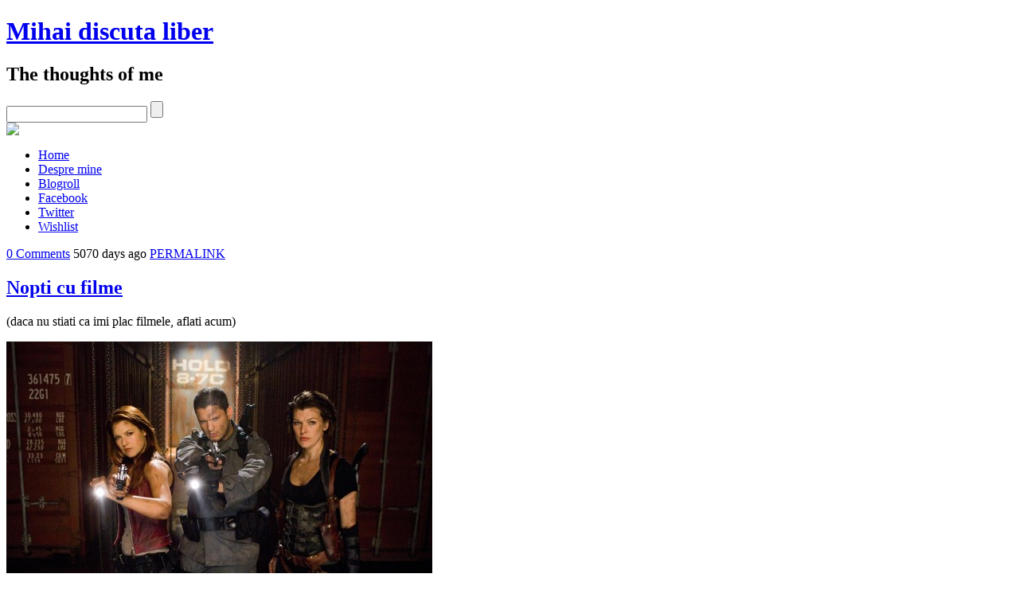

--- FILE ---
content_type: text/html; charset=UTF-8
request_url: https://mihai.discuta-liber.com/tag/afterlife/
body_size: 19697
content:
<!DOCTYPE html PUBLIC "-//W3C//DTD XHTML 1.0 Transitional//EN" "http://www.w3.org/TR/xhtml1/DTD/xhtml1-transitional.dtd">
<html xmlns="http://www.w3.org/1999/xhtml" dir="ltr" lang="en-US" prefix="og: https://ogp.me/ns#">
<head profile="http://gmpg.org/xfn/11">
<meta http-equiv="Content-Type" content="text/html; charset=UTF-8" />
<title>afterlife - Mihai discuta liber : Mihai discuta liber</title>
<meta property="fb:admins" content="{100001246227296}"/>
<meta property="fb:app_id"       content="1472805756278214" />

<link rel="stylesheet" href="https://mihai.discuta-liber.com/wp-content/themes/Ubert/style.css" type="text/css" media="screen" />
<link rel="stylesheet" type="text/css" href="https://mihai.discuta-liber.com/wp-content/themes/Ubert/formats.css" media="screen" />	
<link rel="stylesheet" type="text/css" href="https://mihai.discuta-liber.com/wp-content/themes/Ubert/css/prettyphoto.css" media="screen" />	

<link rel="alternate" type="application/rss+xml" title="Mihai discuta liber RSS Feed" href="https://mihai.discuta-liber.com/feed/" />
<link rel="alternate" type="application/atom+xml" title="Mihai discuta liber Atom Feed" href="https://mihai.discuta-liber.com/feed/atom/" />
<link rel="pingback" href="https://mihai.discuta-liber.com/xmlrpc.php" />

<!-- Global site tag (gtag.js) - Google Analytics -->
<script async src="https://www.googletagmanager.com/gtag/js?id=UA-45289673-1"></script>
<script>
  window.dataLayer = window.dataLayer || [];
  function gtag(){dataLayer.push(arguments);}
  gtag('js', new Date());

  gtag('config', 'UA-45289673-1');
</script>


	<link rel='archives' title='August 2025' href='https://mihai.discuta-liber.com/2025/08/' />
	<link rel='archives' title='April 2025' href='https://mihai.discuta-liber.com/2025/04/' />
	<link rel='archives' title='March 2025' href='https://mihai.discuta-liber.com/2025/03/' />
	<link rel='archives' title='December 2024' href='https://mihai.discuta-liber.com/2024/12/' />
	<link rel='archives' title='March 2023' href='https://mihai.discuta-liber.com/2023/03/' />
	<link rel='archives' title='January 2022' href='https://mihai.discuta-liber.com/2022/01/' />
	<link rel='archives' title='February 2021' href='https://mihai.discuta-liber.com/2021/02/' />
	<link rel='archives' title='December 2020' href='https://mihai.discuta-liber.com/2020/12/' />
	<link rel='archives' title='November 2018' href='https://mihai.discuta-liber.com/2018/11/' />
	<link rel='archives' title='August 2017' href='https://mihai.discuta-liber.com/2017/08/' />
	<link rel='archives' title='June 2017' href='https://mihai.discuta-liber.com/2017/06/' />
	<link rel='archives' title='May 2017' href='https://mihai.discuta-liber.com/2017/05/' />
	<link rel='archives' title='April 2017' href='https://mihai.discuta-liber.com/2017/04/' />
	<link rel='archives' title='January 2017' href='https://mihai.discuta-liber.com/2017/01/' />
	<link rel='archives' title='December 2016' href='https://mihai.discuta-liber.com/2016/12/' />
	<link rel='archives' title='November 2016' href='https://mihai.discuta-liber.com/2016/11/' />
	<link rel='archives' title='June 2016' href='https://mihai.discuta-liber.com/2016/06/' />
	<link rel='archives' title='April 2016' href='https://mihai.discuta-liber.com/2016/04/' />
	<link rel='archives' title='December 2015' href='https://mihai.discuta-liber.com/2015/12/' />
	<link rel='archives' title='November 2015' href='https://mihai.discuta-liber.com/2015/11/' />
	<link rel='archives' title='August 2015' href='https://mihai.discuta-liber.com/2015/08/' />
	<link rel='archives' title='July 2015' href='https://mihai.discuta-liber.com/2015/07/' />
	<link rel='archives' title='May 2015' href='https://mihai.discuta-liber.com/2015/05/' />
	<link rel='archives' title='February 2015' href='https://mihai.discuta-liber.com/2015/02/' />
	<link rel='archives' title='January 2015' href='https://mihai.discuta-liber.com/2015/01/' />
	<link rel='archives' title='November 2014' href='https://mihai.discuta-liber.com/2014/11/' />
	<link rel='archives' title='October 2014' href='https://mihai.discuta-liber.com/2014/10/' />
	<link rel='archives' title='August 2014' href='https://mihai.discuta-liber.com/2014/08/' />
	<link rel='archives' title='July 2014' href='https://mihai.discuta-liber.com/2014/07/' />
	<link rel='archives' title='May 2014' href='https://mihai.discuta-liber.com/2014/05/' />
	<link rel='archives' title='March 2014' href='https://mihai.discuta-liber.com/2014/03/' />
	<link rel='archives' title='February 2014' href='https://mihai.discuta-liber.com/2014/02/' />
	<link rel='archives' title='January 2014' href='https://mihai.discuta-liber.com/2014/01/' />
	<link rel='archives' title='November 2013' href='https://mihai.discuta-liber.com/2013/11/' />
	<link rel='archives' title='October 2013' href='https://mihai.discuta-liber.com/2013/10/' />
	<link rel='archives' title='September 2013' href='https://mihai.discuta-liber.com/2013/09/' />
	<link rel='archives' title='August 2013' href='https://mihai.discuta-liber.com/2013/08/' />
	<link rel='archives' title='July 2013' href='https://mihai.discuta-liber.com/2013/07/' />
	<link rel='archives' title='June 2013' href='https://mihai.discuta-liber.com/2013/06/' />
	<link rel='archives' title='May 2013' href='https://mihai.discuta-liber.com/2013/05/' />
	<link rel='archives' title='April 2013' href='https://mihai.discuta-liber.com/2013/04/' />
	<link rel='archives' title='March 2013' href='https://mihai.discuta-liber.com/2013/03/' />
	<link rel='archives' title='February 2013' href='https://mihai.discuta-liber.com/2013/02/' />
	<link rel='archives' title='January 2013' href='https://mihai.discuta-liber.com/2013/01/' />
	<link rel='archives' title='November 2012' href='https://mihai.discuta-liber.com/2012/11/' />
	<link rel='archives' title='September 2012' href='https://mihai.discuta-liber.com/2012/09/' />
	<link rel='archives' title='August 2012' href='https://mihai.discuta-liber.com/2012/08/' />
	<link rel='archives' title='July 2012' href='https://mihai.discuta-liber.com/2012/07/' />
	<link rel='archives' title='June 2012' href='https://mihai.discuta-liber.com/2012/06/' />
	<link rel='archives' title='May 2012' href='https://mihai.discuta-liber.com/2012/05/' />
	<link rel='archives' title='April 2012' href='https://mihai.discuta-liber.com/2012/04/' />
	<link rel='archives' title='March 2012' href='https://mihai.discuta-liber.com/2012/03/' />
	<link rel='archives' title='January 2012' href='https://mihai.discuta-liber.com/2012/01/' />
	<link rel='archives' title='December 2011' href='https://mihai.discuta-liber.com/2011/12/' />
	<link rel='archives' title='November 2011' href='https://mihai.discuta-liber.com/2011/11/' />
	<link rel='archives' title='September 2011' href='https://mihai.discuta-liber.com/2011/09/' />
	<link rel='archives' title='August 2011' href='https://mihai.discuta-liber.com/2011/08/' />
	<link rel='archives' title='July 2011' href='https://mihai.discuta-liber.com/2011/07/' />
	<link rel='archives' title='March 2011' href='https://mihai.discuta-liber.com/2011/03/' />
	<link rel='archives' title='October 2010' href='https://mihai.discuta-liber.com/2010/10/' />
	<link rel='archives' title='September 2010' href='https://mihai.discuta-liber.com/2010/09/' />
	<link rel='archives' title='August 2010' href='https://mihai.discuta-liber.com/2010/08/' />
	<link rel='archives' title='June 2010' href='https://mihai.discuta-liber.com/2010/06/' />
	<link rel='archives' title='March 2010' href='https://mihai.discuta-liber.com/2010/03/' />
	<link rel='archives' title='February 2010' href='https://mihai.discuta-liber.com/2010/02/' />
	<link rel='archives' title='January 2010' href='https://mihai.discuta-liber.com/2010/01/' />
	<link rel='archives' title='December 2009' href='https://mihai.discuta-liber.com/2009/12/' />
	<link rel='archives' title='November 2009' href='https://mihai.discuta-liber.com/2009/11/' />
	<link rel='archives' title='October 2009' href='https://mihai.discuta-liber.com/2009/10/' />
	<link rel='archives' title='September 2009' href='https://mihai.discuta-liber.com/2009/09/' />
	<link rel='archives' title='August 2009' href='https://mihai.discuta-liber.com/2009/08/' />
	<link rel='archives' title='July 2009' href='https://mihai.discuta-liber.com/2009/07/' />
	<link rel='archives' title='June 2009' href='https://mihai.discuta-liber.com/2009/06/' />
	<link rel='archives' title='May 2009' href='https://mihai.discuta-liber.com/2009/05/' />
	<link rel='archives' title='April 2009' href='https://mihai.discuta-liber.com/2009/04/' />
	<link rel='archives' title='March 2009' href='https://mihai.discuta-liber.com/2009/03/' />
	<link rel='archives' title='February 2009' href='https://mihai.discuta-liber.com/2009/02/' />
	<link rel='archives' title='January 2009' href='https://mihai.discuta-liber.com/2009/01/' />
	<link rel='archives' title='December 2008' href='https://mihai.discuta-liber.com/2008/12/' />
	<link rel='archives' title='November 2008' href='https://mihai.discuta-liber.com/2008/11/' />
	<link rel='archives' title='October 2008' href='https://mihai.discuta-liber.com/2008/10/' />
	<link rel='archives' title='September 2008' href='https://mihai.discuta-liber.com/2008/09/' />
	<link rel='archives' title='August 2008' href='https://mihai.discuta-liber.com/2008/08/' />
	<link rel='archives' title='July 2008' href='https://mihai.discuta-liber.com/2008/07/' />
	<link rel='archives' title='June 2008' href='https://mihai.discuta-liber.com/2008/06/' />
	<link rel='archives' title='May 2008' href='https://mihai.discuta-liber.com/2008/05/' />
	<link rel='archives' title='April 2008' href='https://mihai.discuta-liber.com/2008/04/' />
	<link rel='archives' title='March 2008' href='https://mihai.discuta-liber.com/2008/03/' />
	<link rel='archives' title='February 2008' href='https://mihai.discuta-liber.com/2008/02/' />
	<link rel='archives' title='January 2008' href='https://mihai.discuta-liber.com/2008/01/' />
	<link rel='archives' title='December 2007' href='https://mihai.discuta-liber.com/2007/12/' />


		<!-- All in One SEO 4.9.3 - aioseo.com -->
	<meta name="robots" content="max-image-preview:large" />
	<meta name="google-site-verification" content="Cq1bLd_bkNi4MYqcONIAZQsgm1jTmfQnCgJgHKrtMhM" />
	<link rel="canonical" href="https://mihai.discuta-liber.com/tag/afterlife/" />
	<meta name="generator" content="All in One SEO (AIOSEO) 4.9.3" />
		<script type="application/ld+json" class="aioseo-schema">
			{"@context":"https:\/\/schema.org","@graph":[{"@type":"BreadcrumbList","@id":"https:\/\/mihai.discuta-liber.com\/tag\/afterlife\/#breadcrumblist","itemListElement":[{"@type":"ListItem","@id":"https:\/\/mihai.discuta-liber.com#listItem","position":1,"name":"Home","item":"https:\/\/mihai.discuta-liber.com","nextItem":{"@type":"ListItem","@id":"https:\/\/mihai.discuta-liber.com\/tag\/afterlife\/#listItem","name":"afterlife"}},{"@type":"ListItem","@id":"https:\/\/mihai.discuta-liber.com\/tag\/afterlife\/#listItem","position":2,"name":"afterlife","previousItem":{"@type":"ListItem","@id":"https:\/\/mihai.discuta-liber.com#listItem","name":"Home"}}]},{"@type":"CollectionPage","@id":"https:\/\/mihai.discuta-liber.com\/tag\/afterlife\/#collectionpage","url":"https:\/\/mihai.discuta-liber.com\/tag\/afterlife\/","name":"afterlife - Mihai discuta liber","inLanguage":"en-US","isPartOf":{"@id":"https:\/\/mihai.discuta-liber.com\/#website"},"breadcrumb":{"@id":"https:\/\/mihai.discuta-liber.com\/tag\/afterlife\/#breadcrumblist"}},{"@type":"Organization","@id":"https:\/\/mihai.discuta-liber.com\/#organization","name":"Mihai discuta liber Mihai discuta liber","description":"The thoughts of me Mihai discuta liber","url":"https:\/\/mihai.discuta-liber.com\/"},{"@type":"WebSite","@id":"https:\/\/mihai.discuta-liber.com\/#website","url":"https:\/\/mihai.discuta-liber.com\/","name":"Mihai discuta liber","description":"The thoughts of me","inLanguage":"en-US","publisher":{"@id":"https:\/\/mihai.discuta-liber.com\/#organization"}}]}
		</script>
		<!-- All in One SEO -->

<!-- Google tag (gtag.js) consent mode dataLayer added by Site Kit -->
<script type="text/javascript" id="google_gtagjs-js-consent-mode-data-layer">
/* <![CDATA[ */
window.dataLayer = window.dataLayer || [];function gtag(){dataLayer.push(arguments);}
gtag('consent', 'default', {"ad_personalization":"denied","ad_storage":"denied","ad_user_data":"denied","analytics_storage":"denied","functionality_storage":"denied","security_storage":"denied","personalization_storage":"denied","region":["AT","BE","BG","CH","CY","CZ","DE","DK","EE","ES","FI","FR","GB","GR","HR","HU","IE","IS","IT","LI","LT","LU","LV","MT","NL","NO","PL","PT","RO","SE","SI","SK"],"wait_for_update":500});
window._googlesitekitConsentCategoryMap = {"statistics":["analytics_storage"],"marketing":["ad_storage","ad_user_data","ad_personalization"],"functional":["functionality_storage","security_storage"],"preferences":["personalization_storage"]};
window._googlesitekitConsents = {"ad_personalization":"denied","ad_storage":"denied","ad_user_data":"denied","analytics_storage":"denied","functionality_storage":"denied","security_storage":"denied","personalization_storage":"denied","region":["AT","BE","BG","CH","CY","CZ","DE","DK","EE","ES","FI","FR","GB","GR","HR","HU","IE","IS","IT","LI","LT","LU","LV","MT","NL","NO","PL","PT","RO","SE","SI","SK"],"wait_for_update":500};
/* ]]> */
</script>
<!-- End Google tag (gtag.js) consent mode dataLayer added by Site Kit -->
<link rel='dns-prefetch' href='//cdn.canvasjs.com' />
<link rel='dns-prefetch' href='//www.googletagmanager.com' />
<link rel="alternate" type="application/rss+xml" title="Mihai discuta liber &raquo; afterlife Tag Feed" href="https://mihai.discuta-liber.com/tag/afterlife/feed/" />
<style id='wp-img-auto-sizes-contain-inline-css' type='text/css'>
img:is([sizes=auto i],[sizes^="auto," i]){contain-intrinsic-size:3000px 1500px}
/*# sourceURL=wp-img-auto-sizes-contain-inline-css */
</style>

<style id='wp-emoji-styles-inline-css' type='text/css'>

	img.wp-smiley, img.emoji {
		display: inline !important;
		border: none !important;
		box-shadow: none !important;
		height: 1em !important;
		width: 1em !important;
		margin: 0 0.07em !important;
		vertical-align: -0.1em !important;
		background: none !important;
		padding: 0 !important;
	}
/*# sourceURL=wp-emoji-styles-inline-css */
</style>
<link rel='stylesheet' id='wp-block-library-css' href='https://mihai.discuta-liber.com/wp-includes/css/dist/block-library/style.min.css?ver=6.9' type='text/css' media='all' />
<style id='wp-block-button-inline-css' type='text/css'>
.wp-block-button__link{align-content:center;box-sizing:border-box;cursor:pointer;display:inline-block;height:100%;text-align:center;word-break:break-word}.wp-block-button__link.aligncenter{text-align:center}.wp-block-button__link.alignright{text-align:right}:where(.wp-block-button__link){border-radius:9999px;box-shadow:none;padding:calc(.667em + 2px) calc(1.333em + 2px);text-decoration:none}.wp-block-button[style*=text-decoration] .wp-block-button__link{text-decoration:inherit}.wp-block-buttons>.wp-block-button.has-custom-width{max-width:none}.wp-block-buttons>.wp-block-button.has-custom-width .wp-block-button__link{width:100%}.wp-block-buttons>.wp-block-button.has-custom-font-size .wp-block-button__link{font-size:inherit}.wp-block-buttons>.wp-block-button.wp-block-button__width-25{width:calc(25% - var(--wp--style--block-gap, .5em)*.75)}.wp-block-buttons>.wp-block-button.wp-block-button__width-50{width:calc(50% - var(--wp--style--block-gap, .5em)*.5)}.wp-block-buttons>.wp-block-button.wp-block-button__width-75{width:calc(75% - var(--wp--style--block-gap, .5em)*.25)}.wp-block-buttons>.wp-block-button.wp-block-button__width-100{flex-basis:100%;width:100%}.wp-block-buttons.is-vertical>.wp-block-button.wp-block-button__width-25{width:25%}.wp-block-buttons.is-vertical>.wp-block-button.wp-block-button__width-50{width:50%}.wp-block-buttons.is-vertical>.wp-block-button.wp-block-button__width-75{width:75%}.wp-block-button.is-style-squared,.wp-block-button__link.wp-block-button.is-style-squared{border-radius:0}.wp-block-button.no-border-radius,.wp-block-button__link.no-border-radius{border-radius:0!important}:root :where(.wp-block-button .wp-block-button__link.is-style-outline),:root :where(.wp-block-button.is-style-outline>.wp-block-button__link){border:2px solid;padding:.667em 1.333em}:root :where(.wp-block-button .wp-block-button__link.is-style-outline:not(.has-text-color)),:root :where(.wp-block-button.is-style-outline>.wp-block-button__link:not(.has-text-color)){color:currentColor}:root :where(.wp-block-button .wp-block-button__link.is-style-outline:not(.has-background)),:root :where(.wp-block-button.is-style-outline>.wp-block-button__link:not(.has-background)){background-color:initial;background-image:none}
/*# sourceURL=https://mihai.discuta-liber.com/wp-includes/blocks/button/style.min.css */
</style>
<style id='wp-block-buttons-inline-css' type='text/css'>
.wp-block-buttons{box-sizing:border-box}.wp-block-buttons.is-vertical{flex-direction:column}.wp-block-buttons.is-vertical>.wp-block-button:last-child{margin-bottom:0}.wp-block-buttons>.wp-block-button{display:inline-block;margin:0}.wp-block-buttons.is-content-justification-left{justify-content:flex-start}.wp-block-buttons.is-content-justification-left.is-vertical{align-items:flex-start}.wp-block-buttons.is-content-justification-center{justify-content:center}.wp-block-buttons.is-content-justification-center.is-vertical{align-items:center}.wp-block-buttons.is-content-justification-right{justify-content:flex-end}.wp-block-buttons.is-content-justification-right.is-vertical{align-items:flex-end}.wp-block-buttons.is-content-justification-space-between{justify-content:space-between}.wp-block-buttons.aligncenter{text-align:center}.wp-block-buttons:not(.is-content-justification-space-between,.is-content-justification-right,.is-content-justification-left,.is-content-justification-center) .wp-block-button.aligncenter{margin-left:auto;margin-right:auto;width:100%}.wp-block-buttons[style*=text-decoration] .wp-block-button,.wp-block-buttons[style*=text-decoration] .wp-block-button__link{text-decoration:inherit}.wp-block-buttons.has-custom-font-size .wp-block-button__link{font-size:inherit}.wp-block-buttons .wp-block-button__link{width:100%}.wp-block-button.aligncenter{text-align:center}
/*# sourceURL=https://mihai.discuta-liber.com/wp-includes/blocks/buttons/style.min.css */
</style>
<style id='global-styles-inline-css' type='text/css'>
:root{--wp--preset--aspect-ratio--square: 1;--wp--preset--aspect-ratio--4-3: 4/3;--wp--preset--aspect-ratio--3-4: 3/4;--wp--preset--aspect-ratio--3-2: 3/2;--wp--preset--aspect-ratio--2-3: 2/3;--wp--preset--aspect-ratio--16-9: 16/9;--wp--preset--aspect-ratio--9-16: 9/16;--wp--preset--color--black: #000000;--wp--preset--color--cyan-bluish-gray: #abb8c3;--wp--preset--color--white: #ffffff;--wp--preset--color--pale-pink: #f78da7;--wp--preset--color--vivid-red: #cf2e2e;--wp--preset--color--luminous-vivid-orange: #ff6900;--wp--preset--color--luminous-vivid-amber: #fcb900;--wp--preset--color--light-green-cyan: #7bdcb5;--wp--preset--color--vivid-green-cyan: #00d084;--wp--preset--color--pale-cyan-blue: #8ed1fc;--wp--preset--color--vivid-cyan-blue: #0693e3;--wp--preset--color--vivid-purple: #9b51e0;--wp--preset--gradient--vivid-cyan-blue-to-vivid-purple: linear-gradient(135deg,rgb(6,147,227) 0%,rgb(155,81,224) 100%);--wp--preset--gradient--light-green-cyan-to-vivid-green-cyan: linear-gradient(135deg,rgb(122,220,180) 0%,rgb(0,208,130) 100%);--wp--preset--gradient--luminous-vivid-amber-to-luminous-vivid-orange: linear-gradient(135deg,rgb(252,185,0) 0%,rgb(255,105,0) 100%);--wp--preset--gradient--luminous-vivid-orange-to-vivid-red: linear-gradient(135deg,rgb(255,105,0) 0%,rgb(207,46,46) 100%);--wp--preset--gradient--very-light-gray-to-cyan-bluish-gray: linear-gradient(135deg,rgb(238,238,238) 0%,rgb(169,184,195) 100%);--wp--preset--gradient--cool-to-warm-spectrum: linear-gradient(135deg,rgb(74,234,220) 0%,rgb(151,120,209) 20%,rgb(207,42,186) 40%,rgb(238,44,130) 60%,rgb(251,105,98) 80%,rgb(254,248,76) 100%);--wp--preset--gradient--blush-light-purple: linear-gradient(135deg,rgb(255,206,236) 0%,rgb(152,150,240) 100%);--wp--preset--gradient--blush-bordeaux: linear-gradient(135deg,rgb(254,205,165) 0%,rgb(254,45,45) 50%,rgb(107,0,62) 100%);--wp--preset--gradient--luminous-dusk: linear-gradient(135deg,rgb(255,203,112) 0%,rgb(199,81,192) 50%,rgb(65,88,208) 100%);--wp--preset--gradient--pale-ocean: linear-gradient(135deg,rgb(255,245,203) 0%,rgb(182,227,212) 50%,rgb(51,167,181) 100%);--wp--preset--gradient--electric-grass: linear-gradient(135deg,rgb(202,248,128) 0%,rgb(113,206,126) 100%);--wp--preset--gradient--midnight: linear-gradient(135deg,rgb(2,3,129) 0%,rgb(40,116,252) 100%);--wp--preset--font-size--small: 13px;--wp--preset--font-size--medium: 20px;--wp--preset--font-size--large: 36px;--wp--preset--font-size--x-large: 42px;--wp--preset--spacing--20: 0.44rem;--wp--preset--spacing--30: 0.67rem;--wp--preset--spacing--40: 1rem;--wp--preset--spacing--50: 1.5rem;--wp--preset--spacing--60: 2.25rem;--wp--preset--spacing--70: 3.38rem;--wp--preset--spacing--80: 5.06rem;--wp--preset--shadow--natural: 6px 6px 9px rgba(0, 0, 0, 0.2);--wp--preset--shadow--deep: 12px 12px 50px rgba(0, 0, 0, 0.4);--wp--preset--shadow--sharp: 6px 6px 0px rgba(0, 0, 0, 0.2);--wp--preset--shadow--outlined: 6px 6px 0px -3px rgb(255, 255, 255), 6px 6px rgb(0, 0, 0);--wp--preset--shadow--crisp: 6px 6px 0px rgb(0, 0, 0);}:where(.is-layout-flex){gap: 0.5em;}:where(.is-layout-grid){gap: 0.5em;}body .is-layout-flex{display: flex;}.is-layout-flex{flex-wrap: wrap;align-items: center;}.is-layout-flex > :is(*, div){margin: 0;}body .is-layout-grid{display: grid;}.is-layout-grid > :is(*, div){margin: 0;}:where(.wp-block-columns.is-layout-flex){gap: 2em;}:where(.wp-block-columns.is-layout-grid){gap: 2em;}:where(.wp-block-post-template.is-layout-flex){gap: 1.25em;}:where(.wp-block-post-template.is-layout-grid){gap: 1.25em;}.has-black-color{color: var(--wp--preset--color--black) !important;}.has-cyan-bluish-gray-color{color: var(--wp--preset--color--cyan-bluish-gray) !important;}.has-white-color{color: var(--wp--preset--color--white) !important;}.has-pale-pink-color{color: var(--wp--preset--color--pale-pink) !important;}.has-vivid-red-color{color: var(--wp--preset--color--vivid-red) !important;}.has-luminous-vivid-orange-color{color: var(--wp--preset--color--luminous-vivid-orange) !important;}.has-luminous-vivid-amber-color{color: var(--wp--preset--color--luminous-vivid-amber) !important;}.has-light-green-cyan-color{color: var(--wp--preset--color--light-green-cyan) !important;}.has-vivid-green-cyan-color{color: var(--wp--preset--color--vivid-green-cyan) !important;}.has-pale-cyan-blue-color{color: var(--wp--preset--color--pale-cyan-blue) !important;}.has-vivid-cyan-blue-color{color: var(--wp--preset--color--vivid-cyan-blue) !important;}.has-vivid-purple-color{color: var(--wp--preset--color--vivid-purple) !important;}.has-black-background-color{background-color: var(--wp--preset--color--black) !important;}.has-cyan-bluish-gray-background-color{background-color: var(--wp--preset--color--cyan-bluish-gray) !important;}.has-white-background-color{background-color: var(--wp--preset--color--white) !important;}.has-pale-pink-background-color{background-color: var(--wp--preset--color--pale-pink) !important;}.has-vivid-red-background-color{background-color: var(--wp--preset--color--vivid-red) !important;}.has-luminous-vivid-orange-background-color{background-color: var(--wp--preset--color--luminous-vivid-orange) !important;}.has-luminous-vivid-amber-background-color{background-color: var(--wp--preset--color--luminous-vivid-amber) !important;}.has-light-green-cyan-background-color{background-color: var(--wp--preset--color--light-green-cyan) !important;}.has-vivid-green-cyan-background-color{background-color: var(--wp--preset--color--vivid-green-cyan) !important;}.has-pale-cyan-blue-background-color{background-color: var(--wp--preset--color--pale-cyan-blue) !important;}.has-vivid-cyan-blue-background-color{background-color: var(--wp--preset--color--vivid-cyan-blue) !important;}.has-vivid-purple-background-color{background-color: var(--wp--preset--color--vivid-purple) !important;}.has-black-border-color{border-color: var(--wp--preset--color--black) !important;}.has-cyan-bluish-gray-border-color{border-color: var(--wp--preset--color--cyan-bluish-gray) !important;}.has-white-border-color{border-color: var(--wp--preset--color--white) !important;}.has-pale-pink-border-color{border-color: var(--wp--preset--color--pale-pink) !important;}.has-vivid-red-border-color{border-color: var(--wp--preset--color--vivid-red) !important;}.has-luminous-vivid-orange-border-color{border-color: var(--wp--preset--color--luminous-vivid-orange) !important;}.has-luminous-vivid-amber-border-color{border-color: var(--wp--preset--color--luminous-vivid-amber) !important;}.has-light-green-cyan-border-color{border-color: var(--wp--preset--color--light-green-cyan) !important;}.has-vivid-green-cyan-border-color{border-color: var(--wp--preset--color--vivid-green-cyan) !important;}.has-pale-cyan-blue-border-color{border-color: var(--wp--preset--color--pale-cyan-blue) !important;}.has-vivid-cyan-blue-border-color{border-color: var(--wp--preset--color--vivid-cyan-blue) !important;}.has-vivid-purple-border-color{border-color: var(--wp--preset--color--vivid-purple) !important;}.has-vivid-cyan-blue-to-vivid-purple-gradient-background{background: var(--wp--preset--gradient--vivid-cyan-blue-to-vivid-purple) !important;}.has-light-green-cyan-to-vivid-green-cyan-gradient-background{background: var(--wp--preset--gradient--light-green-cyan-to-vivid-green-cyan) !important;}.has-luminous-vivid-amber-to-luminous-vivid-orange-gradient-background{background: var(--wp--preset--gradient--luminous-vivid-amber-to-luminous-vivid-orange) !important;}.has-luminous-vivid-orange-to-vivid-red-gradient-background{background: var(--wp--preset--gradient--luminous-vivid-orange-to-vivid-red) !important;}.has-very-light-gray-to-cyan-bluish-gray-gradient-background{background: var(--wp--preset--gradient--very-light-gray-to-cyan-bluish-gray) !important;}.has-cool-to-warm-spectrum-gradient-background{background: var(--wp--preset--gradient--cool-to-warm-spectrum) !important;}.has-blush-light-purple-gradient-background{background: var(--wp--preset--gradient--blush-light-purple) !important;}.has-blush-bordeaux-gradient-background{background: var(--wp--preset--gradient--blush-bordeaux) !important;}.has-luminous-dusk-gradient-background{background: var(--wp--preset--gradient--luminous-dusk) !important;}.has-pale-ocean-gradient-background{background: var(--wp--preset--gradient--pale-ocean) !important;}.has-electric-grass-gradient-background{background: var(--wp--preset--gradient--electric-grass) !important;}.has-midnight-gradient-background{background: var(--wp--preset--gradient--midnight) !important;}.has-small-font-size{font-size: var(--wp--preset--font-size--small) !important;}.has-medium-font-size{font-size: var(--wp--preset--font-size--medium) !important;}.has-large-font-size{font-size: var(--wp--preset--font-size--large) !important;}.has-x-large-font-size{font-size: var(--wp--preset--font-size--x-large) !important;}
/*# sourceURL=global-styles-inline-css */
</style>
<style id='block-style-variation-styles-inline-css' type='text/css'>
:root :where(.wp-block-button.is-style-outline--1 .wp-block-button__link){background: transparent none;border-color: currentColor;border-width: 2px;border-style: solid;color: currentColor;padding-top: 0.667em;padding-right: 1.33em;padding-bottom: 0.667em;padding-left: 1.33em;}
/*# sourceURL=block-style-variation-styles-inline-css */
</style>

<style id='classic-theme-styles-inline-css' type='text/css'>
/*! This file is auto-generated */
.wp-block-button__link{color:#fff;background-color:#32373c;border-radius:9999px;box-shadow:none;text-decoration:none;padding:calc(.667em + 2px) calc(1.333em + 2px);font-size:1.125em}.wp-block-file__button{background:#32373c;color:#fff;text-decoration:none}
/*# sourceURL=/wp-includes/css/classic-themes.min.css */
</style>
<link rel='stylesheet' id='cookie-law-info-css' href='https://mihai.discuta-liber.com/wp-content/plugins/cookie-law-info/legacy/public/css/cookie-law-info-public.css?ver=3.3.9.1' type='text/css' media='all' />
<link rel='stylesheet' id='cookie-law-info-gdpr-css' href='https://mihai.discuta-liber.com/wp-content/plugins/cookie-law-info/legacy/public/css/cookie-law-info-gdpr.css?ver=3.3.9.1' type='text/css' media='all' />
<link rel='stylesheet' id='fb-widget-frontend-style-css' href='https://mihai.discuta-liber.com/wp-content/plugins/facebook-pagelike-widget/assets/css/style.css?ver=1.0.0' type='text/css' media='all' />
<link rel='stylesheet' id='dashicons-css' href='https://mihai.discuta-liber.com/wp-includes/css/dashicons.min.css?ver=6.9' type='text/css' media='all' />
<link rel='stylesheet' id='admin-bar-css' href='https://mihai.discuta-liber.com/wp-includes/css/admin-bar.min.css?ver=6.9' type='text/css' media='all' />
<style id='admin-bar-inline-css' type='text/css'>

    .canvasjs-chart-credit{
        display: none !important;
    }
    #vtrtsFreeChart canvas {
    border-radius: 6px;
}

.vtrts-free-adminbar-weekly-title {
    font-weight: bold;
    font-size: 14px;
    color: #fff;
    margin-bottom: 6px;
}

        #wpadminbar #wp-admin-bar-vtrts_free_top_button .ab-icon:before {
            content: "\f185";
            color: #1DAE22;
            top: 3px;
        }
    #wp-admin-bar-vtrts_pro_top_button .ab-item {
        min-width: 180px;
    }
    .vtrts-free-adminbar-dropdown {
        min-width: 420px ;
        padding: 18px 18px 12px 18px;
        background: #23282d;
        color: #fff;
        border-radius: 8px;
        box-shadow: 0 4px 24px rgba(0,0,0,0.15);
        margin-top: 10px;
    }
    .vtrts-free-adminbar-grid {
        display: grid;
        grid-template-columns: 1fr 1fr;
        gap: 18px 18px; /* row-gap column-gap */
        margin-bottom: 18px;
    }
    .vtrts-free-adminbar-card {
        background: #2c3338;
        border-radius: 8px;
        padding: 18px 18px 12px 18px;
        box-shadow: 0 2px 8px rgba(0,0,0,0.07);
        display: flex;
        flex-direction: column;
        align-items: flex-start;
    }
    /* Extra margin for the right column */
    .vtrts-free-adminbar-card:nth-child(2),
    .vtrts-free-adminbar-card:nth-child(4) {
        margin-left: 10px !important;
        padding-left: 10px !important;
                padding-top: 6px !important;

        margin-right: 10px !important;
        padding-right : 10px !important;
        margin-top: 10px !important;
    }
    .vtrts-free-adminbar-card:nth-child(1),
    .vtrts-free-adminbar-card:nth-child(3) {
        margin-left: 10px !important;
        padding-left: 10px !important;
                padding-top: 6px !important;

        margin-top: 10px !important;
                padding-right : 10px !important;

    }
    /* Extra margin for the bottom row */
    .vtrts-free-adminbar-card:nth-child(3),
    .vtrts-free-adminbar-card:nth-child(4) {
        margin-top: 6px !important;
        padding-top: 6px !important;
        margin-top: 10px !important;
    }
    .vtrts-free-adminbar-card-title {
        font-size: 14px;
        font-weight: 800;
        margin-bottom: 6px;
        color: #fff;
    }
    .vtrts-free-adminbar-card-value {
        font-size: 22px;
        font-weight: bold;
        color: #1DAE22;
        margin-bottom: 4px;
    }
    .vtrts-free-adminbar-card-sub {
        font-size: 12px;
        color: #aaa;
    }
    .vtrts-free-adminbar-btn-wrap {
        text-align: center;
        margin-top: 8px;
    }

    #wp-admin-bar-vtrts_free_top_button .ab-item{
    min-width: 80px !important;
        padding: 0px !important;
    .vtrts-free-adminbar-btn {
        display: inline-block;
        background: #1DAE22;
        color: #fff !important;
        font-weight: bold;
        padding: 8px 28px;
        border-radius: 6px;
        text-decoration: none;
        font-size: 15px;
        transition: background 0.2s;
        margin-top: 8px;
    }
    .vtrts-free-adminbar-btn:hover {
        background: #15991b;
        color: #fff !important;
    }

    .vtrts-free-adminbar-dropdown-wrap { min-width: 0; padding: 0; }
    #wpadminbar #wp-admin-bar-vtrts_free_top_button .vtrts-free-adminbar-dropdown { display: none; position: absolute; left: 0; top: 100%; z-index: 99999; }
    #wpadminbar #wp-admin-bar-vtrts_free_top_button:hover .vtrts-free-adminbar-dropdown { display: block; }
    
        .ab-empty-item #wp-admin-bar-vtrts_free_top_button-default .ab-empty-item{
    height:0px !important;
    padding :0px !important;
     }
            #wpadminbar .quicklinks .ab-empty-item{
        padding:0px !important;
    }
    .vtrts-free-adminbar-dropdown {
    min-width: 420px;
    padding: 18px 18px 12px 18px;
    background: #23282d;
    color: #fff;
    border-radius: 12px; /* more rounded */
    box-shadow: 0 8px 32px rgba(0,0,0,0.25); /* deeper shadow */
    margin-top: 10px;
}

.vtrts-free-adminbar-btn-wrap {
    text-align: center;
    margin-top: 18px; /* more space above */
}

.vtrts-free-adminbar-btn {
    display: inline-block;
    background: #1DAE22;
    color: #fff !important;
    font-weight: bold;
    padding: 5px 22px;
    border-radius: 8px;
    text-decoration: none;
    font-size: 17px;
    transition: background 0.2s, box-shadow 0.2s;
    margin-top: 8px;
    box-shadow: 0 2px 8px rgba(29,174,34,0.15);
    text-align: center;
    line-height: 1.6;
    
}
.vtrts-free-adminbar-btn:hover {
    background: #15991b;
    color: #fff !important;
    box-shadow: 0 4px 16px rgba(29,174,34,0.25);
}
    


/*# sourceURL=admin-bar-inline-css */
</style>
<link rel='stylesheet' id='wp-polls-css' href='https://mihai.discuta-liber.com/wp-content/plugins/wp-polls/polls-css.css?ver=2.77.3' type='text/css' media='all' />
<style id='wp-polls-inline-css' type='text/css'>
.wp-polls .pollbar {
	margin: 1px;
	font-size: 6px;
	line-height: 8px;
	height: 8px;
	background-image: url('https://mihai.discuta-liber.com/wp-content/plugins/wp-polls/images/default/pollbg.gif');
	border: 1px solid #c8c8c8;
}

/*# sourceURL=wp-polls-inline-css */
</style>
<link rel='stylesheet' id='taxopress-frontend-css-css' href='https://mihai.discuta-liber.com/wp-content/plugins/simple-tags/assets/frontend/css/frontend.css?ver=3.43.0' type='text/css' media='all' />
<link rel='stylesheet' id='wp-pagenavi-css' href='https://mihai.discuta-liber.com/wp-content/plugins/wp-pagenavi/pagenavi-css.css?ver=2.70' type='text/css' media='all' />
<link rel='stylesheet' id='commentluv_style-css' href='https://mihai.discuta-liber.com/wp-content/plugins/commentluv/css/commentluv.css?ver=6.9' type='text/css' media='all' />
<script type="text/javascript" src="https://mihai.discuta-liber.com/wp-includes/js/jquery/jquery.min.js?ver=3.7.1" id="jquery-core-js"></script>
<script type="text/javascript" src="https://mihai.discuta-liber.com/wp-includes/js/jquery/jquery-migrate.min.js?ver=3.4.1" id="jquery-migrate-js"></script>
<script type="text/javascript" id="commentluv_script-js-extra">
/* <![CDATA[ */
var cl_settings = {"name":"author","url":"url","comment":"comment","email":"email","infopanel":"on","default_on":"on","default_on_admin":"on","cl_version":"4","images":"https://mihai.discuta-liber.com/wp-content/plugins/commentluv/images/","api_url":"https://mihai.discuta-liber.com/wp-admin/admin-ajax.php","api_url_alt":"https://mihai.discuta-liber.com/wp-admin/admin-ajax.php","_fetch":"ff29d40df0","_info":"8206980fe3","infoback":"white","infotext":"black","template_insert":"","logged_in":"","refer":"https://mihai.discuta-liber.com/2012/03/14/nopti-cu-filme/","no_url_message":"Please enter a URL and then click the CommentLuv checkbox if you want to add your last blog post","no_http_message":"Please use http:// in front of your url","no_url_logged_in_message":"You need to visit your profile in the dashboard and update your details with your site URL","no_info_message":"No info was available or an error occured"};
//# sourceURL=commentluv_script-js-extra
/* ]]> */
</script>
<script type="text/javascript" src="https://mihai.discuta-liber.com/wp-content/plugins/commentluv/js/commentluv.js?ver=4" id="commentluv_script-js"></script>
<script type="text/javascript" src="https://mihai.discuta-liber.com/wp-content/themes/Ubert/js/superfish.js?ver=6.9" id="superfish-js"></script>
<script type="text/javascript" src="https://mihai.discuta-liber.com/wp-content/themes/Ubert/js/effects.js?ver=6.9" id="effects-js"></script>
<script type="text/javascript" src="https://mihai.discuta-liber.com/wp-content/themes/Ubert/js/jwplayer.js?ver=6.9" id="jwplayer-js"></script>
<script type="text/javascript" src="https://mihai.discuta-liber.com/wp-content/themes/Ubert/js/jquery.prettyPhoto.js?ver=6.9" id="prettyphoto-js"></script>
<script type="text/javascript" id="ahc_front_js-js-extra">
/* <![CDATA[ */
var ahc_ajax_front = {"ajax_url":"https://mihai.discuta-liber.com/wp-admin/admin-ajax.php","plugin_url":"https://mihai.discuta-liber.com/wp-content/plugins/visitors-traffic-real-time-statistics/","page_id":"Tag: \u003Cspan\u003Eafterlife\u003C/span\u003E","page_title":"","post_type":""};
//# sourceURL=ahc_front_js-js-extra
/* ]]> */
</script>
<script type="text/javascript" src="https://mihai.discuta-liber.com/wp-content/plugins/visitors-traffic-real-time-statistics/js/front.js?ver=6.9" id="ahc_front_js-js"></script>
<script type="text/javascript" id="cookie-law-info-js-extra">
/* <![CDATA[ */
var Cli_Data = {"nn_cookie_ids":[],"cookielist":[],"non_necessary_cookies":[],"ccpaEnabled":"","ccpaRegionBased":"","ccpaBarEnabled":"","strictlyEnabled":["necessary","obligatoire"],"ccpaType":"gdpr","js_blocking":"","custom_integration":"","triggerDomRefresh":"","secure_cookies":""};
var cli_cookiebar_settings = {"animate_speed_hide":"500","animate_speed_show":"500","background":"#fff","border":"#444","border_on":"","button_1_button_colour":"#000","button_1_button_hover":"#000000","button_1_link_colour":"#fff","button_1_as_button":"1","button_1_new_win":"1","button_2_button_colour":"#333","button_2_button_hover":"#292929","button_2_link_colour":"#444","button_2_as_button":"","button_2_hidebar":"","button_3_button_colour":"#000","button_3_button_hover":"#000000","button_3_link_colour":"#fff","button_3_as_button":"1","button_3_new_win":"","button_4_button_colour":"#000","button_4_button_hover":"#000000","button_4_link_colour":"#fff","button_4_as_button":"1","button_7_button_colour":"#61a229","button_7_button_hover":"#4e8221","button_7_link_colour":"#fff","button_7_as_button":"1","button_7_new_win":"","font_family":"inherit","header_fix":"","notify_animate_hide":"1","notify_animate_show":"","notify_div_id":"#cookie-law-info-bar","notify_position_horizontal":"right","notify_position_vertical":"bottom","scroll_close":"","scroll_close_reload":"","accept_close_reload":"","reject_close_reload":"","showagain_tab":"1","showagain_background":"#fff","showagain_border":"#000","showagain_div_id":"#cookie-law-info-again","showagain_x_position":"100px","text":"#000","show_once_yn":"","show_once":"10000","logging_on":"","as_popup":"","popup_overlay":"1","bar_heading_text":"","cookie_bar_as":"banner","popup_showagain_position":"bottom-right","widget_position":"left"};
var log_object = {"ajax_url":"https://mihai.discuta-liber.com/wp-admin/admin-ajax.php"};
//# sourceURL=cookie-law-info-js-extra
/* ]]> */
</script>
<script type="text/javascript" src="https://mihai.discuta-liber.com/wp-content/plugins/cookie-law-info/legacy/public/js/cookie-law-info-public.js?ver=3.3.9.1" id="cookie-law-info-js"></script>
<script type="text/javascript" src="https://mihai.discuta-liber.com/wp-content/plugins/simple-tags/assets/frontend/js/frontend.js?ver=3.43.0" id="taxopress-frontend-js-js"></script>

<!-- Google tag (gtag.js) snippet added by Site Kit -->
<!-- Google Analytics snippet added by Site Kit -->
<script type="text/javascript" src="https://www.googletagmanager.com/gtag/js?id=GT-NFRMTDJ" id="google_gtagjs-js" async></script>
<script type="text/javascript" id="google_gtagjs-js-after">
/* <![CDATA[ */
window.dataLayer = window.dataLayer || [];function gtag(){dataLayer.push(arguments);}
gtag("set","linker",{"domains":["mihai.discuta-liber.com"]});
gtag("js", new Date());
gtag("set", "developer_id.dZTNiMT", true);
gtag("config", "GT-NFRMTDJ");
 window._googlesitekit = window._googlesitekit || {}; window._googlesitekit.throttledEvents = []; window._googlesitekit.gtagEvent = (name, data) => { var key = JSON.stringify( { name, data } ); if ( !! window._googlesitekit.throttledEvents[ key ] ) { return; } window._googlesitekit.throttledEvents[ key ] = true; setTimeout( () => { delete window._googlesitekit.throttledEvents[ key ]; }, 5 ); gtag( "event", name, { ...data, event_source: "site-kit" } ); }; 
//# sourceURL=google_gtagjs-js-after
/* ]]> */
</script>
<link rel="https://api.w.org/" href="https://mihai.discuta-liber.com/wp-json/" /><link rel="alternate" title="JSON" type="application/json" href="https://mihai.discuta-liber.com/wp-json/wp/v2/tags/723" /><link rel="EditURI" type="application/rsd+xml" title="RSD" href="https://mihai.discuta-liber.com/xmlrpc.php?rsd" />
<meta name="generator" content="WordPress 6.9" />
<meta name="generator" content="Site Kit by Google 1.170.0" /><style data-context="foundation-flickity-css">/*! Flickity v2.0.2
http://flickity.metafizzy.co
---------------------------------------------- */.flickity-enabled{position:relative}.flickity-enabled:focus{outline:0}.flickity-viewport{overflow:hidden;position:relative;height:100%}.flickity-slider{position:absolute;width:100%;height:100%}.flickity-enabled.is-draggable{-webkit-tap-highlight-color:transparent;tap-highlight-color:transparent;-webkit-user-select:none;-moz-user-select:none;-ms-user-select:none;user-select:none}.flickity-enabled.is-draggable .flickity-viewport{cursor:move;cursor:-webkit-grab;cursor:grab}.flickity-enabled.is-draggable .flickity-viewport.is-pointer-down{cursor:-webkit-grabbing;cursor:grabbing}.flickity-prev-next-button{position:absolute;top:50%;width:44px;height:44px;border:none;border-radius:50%;background:#fff;background:hsla(0,0%,100%,.75);cursor:pointer;-webkit-transform:translateY(-50%);transform:translateY(-50%)}.flickity-prev-next-button:hover{background:#fff}.flickity-prev-next-button:focus{outline:0;box-shadow:0 0 0 5px #09f}.flickity-prev-next-button:active{opacity:.6}.flickity-prev-next-button.previous{left:10px}.flickity-prev-next-button.next{right:10px}.flickity-rtl .flickity-prev-next-button.previous{left:auto;right:10px}.flickity-rtl .flickity-prev-next-button.next{right:auto;left:10px}.flickity-prev-next-button:disabled{opacity:.3;cursor:auto}.flickity-prev-next-button svg{position:absolute;left:20%;top:20%;width:60%;height:60%}.flickity-prev-next-button .arrow{fill:#333}.flickity-page-dots{position:absolute;width:100%;bottom:-25px;padding:0;margin:0;list-style:none;text-align:center;line-height:1}.flickity-rtl .flickity-page-dots{direction:rtl}.flickity-page-dots .dot{display:inline-block;width:10px;height:10px;margin:0 8px;background:#333;border-radius:50%;opacity:.25;cursor:pointer}.flickity-page-dots .dot.is-selected{opacity:1}</style><style data-context="foundation-slideout-css">.slideout-menu{position:fixed;left:0;top:0;bottom:0;right:auto;z-index:0;width:256px;overflow-y:auto;-webkit-overflow-scrolling:touch;display:none}.slideout-menu.pushit-right{left:auto;right:0}.slideout-panel{position:relative;z-index:1;will-change:transform}.slideout-open,.slideout-open .slideout-panel,.slideout-open body{overflow:hidden}.slideout-open .slideout-menu{display:block}.pushit{display:none}</style><style type="text/css">.recentcomments a{display:inline !important;padding:0 !important;margin:0 !important;}</style><style>.ios7.web-app-mode.has-fixed header{ background-color: rgba(3,122,221,.88);}</style>
<link rel='stylesheet' id='comments_evolved_tabs_css-css' href='https://mihai.discuta-liber.com/wp-content/plugins/gplus-comments/assets/styles/plugin.css?ver=1.6.3' type='text/css' media='all' />
</head>
<body>

<div id="wrapper">  <!-- wrapper begin -->
<div id="masthead"><!-- masthead begin -->

	<div id="top"> 
		<div class="head">	
			<h1 class="logo"><a href="https://mihai.discuta-liber.com/" title="Mihai discuta liber">Mihai discuta liber</a></h1>
			<h2>The thoughts of me</h2>
			<div id="search" class="rounded">
	<form method="get" id="searchform" action="https://mihai.discuta-liber.com" >
	<input id="s"  type="text" name="s" onfocus="if(this.value=='search site'){this.value=''};" onblur="if(this.value==''){this.value='search site'};" value="" />
	<input id="searchsubmit" type="submit" value="" />
	</form>
</div>
<div class='clear'></div>	
	
		</div>
	</div>
	
	<div id="botmenu">
	<a class="homelink" href="https://mihai.discuta-liber.com/"><img data-lazyloaded="1" src="[data-uri]" data-src="https://mihai.discuta-liber.com/wp-content/themes/Ubert/images/home.png"/><noscript><img src="https://mihai.discuta-liber.com/wp-content/themes/Ubert/images/home.png"/></noscript></a>
		<div id="submenu" class="menu-index-container"><ul id="menu-index" class="sfmenu"><li id="menu-item-1419" class="menu-item menu-item-type-custom menu-item-object-custom menu-item-home menu-item-1419"><a href="http://mihai.discuta-liber.com/">Home</a></li>
<li id="menu-item-1210" class="menu-item menu-item-type-post_type menu-item-object-page menu-item-1210"><a href="https://mihai.discuta-liber.com/despre-mine/">Despre mine</a></li>
<li id="menu-item-1618" class="menu-item menu-item-type-custom menu-item-object-custom menu-item-1618"><a href="http://mihai.discuta-liber.com/blogroll/">Blogroll</a></li>
<li id="menu-item-1211" class="menu-item menu-item-type-custom menu-item-object-custom menu-item-1211"><a href="https://www.facebook.com/MihaiDiscutaLiber">Facebook</a></li>
<li id="menu-item-1212" class="menu-item menu-item-type-custom menu-item-object-custom menu-item-1212"><a href="https://twitter.com/tmihai20">Twitter</a></li>
<li id="menu-item-1495" class="menu-item menu-item-type-custom menu-item-object-custom menu-item-1495"><a href="http://mihai.discuta-liber.com/wishlist/">Wishlist</a></li>
</ul></div>	</div>
	
</div><!--end masthead-->

<div id="casing">
<div class="subhead">
	

		
		 	

</div>

<div id="content" >


		
<div id="post-260" class="clearfix post-260 post type-post status-publish format-standard hentry category-film category-recomandari tag-afterlife tag-filme tag-forces-speciales tag-legacy tag-mini-recenzie tag-resident-evil tag-special-forces tag-tron">

<div class="postmeta clearfix">
			<span class="coms"><a href="https://mihai.discuta-liber.com/2012/03/14/nopti-cu-filme/#respond">0 Comments</a> </span> 
			<span class="clock">  5070 days ago</span> 
			<span class="perml"><a href="https://mihai.discuta-liber.com/2012/03/14/nopti-cu-filme/" rel="bookmark" title="Permanent Link to Nopti cu filme">PERMALINK</a></span>
</div>

<div class="cover">
<!-- post format thingy starts here ; if you are trying to learn this-->
        <!-- big block of similar HTML to format other posts or called standard -->
		<a class="format-icon f-post"> </a> <!-- sorry guys, wordpress cannot query the standard post format, so I can't link the icon -->
		<div class="title">
			<h2> <a href="https://mihai.discuta-liber.com/2012/03/14/nopti-cu-filme/" rel="bookmark" title="Permanent Link to Nopti cu filme"> Nopti cu filme </a> </h2>
		</div>
		<div class="entry">
			<div class="lazysocialbuttons" data-float="left" data-buttons="twitter,facebook" data-twshareurl="https://mihai.discuta-liber.com/2012/03/14/nopti-cu-filme/" data-twtext="Nopti cu filme" data-shareurl="https://mihai.discuta-liber.com/2012/03/14/nopti-cu-filme/" data-fbhideflyout="false" data-backgroundtype="light"></div><p>(daca nu stiati ca imi plac filmele, aflati acum)</p>
<p><a href="http://mihai.discuta-liber.com/wp-content/uploads/2012/03/resident_evil_afterlife.jpg" title="Resident Evil Afterlife poster"><img data-lazyloaded="1" src="[data-uri]" decoding="async" data-src="http://mihai.discuta-liber.com/wp-content/uploads/2012/03/resident_evil_afterlife.jpg" alt="Resident Evil Afterlife poster" /><noscript><img decoding="async" src="http://mihai.discuta-liber.com/wp-content/uploads/2012/03/resident_evil_afterlife.jpg" alt="Resident Evil Afterlife poster" /></noscript></a></p>
<p>Zilele astea am vazut 2 filme pe care le-am tot amanat: <a href="http://www.imdb.com/title/tt1220634/" title="Site link" target="_blank" rel="noopener">Resident Evil: Afterlife</a>, <a href="http://www.imdb.com/title/tt1104001/" title="Site link" target="_blank" rel="noopener">Tron Legacy</a> si <a href="http://www.imdb.com/title/tt1656192/" title="Site link" target="_blank" rel="noopener">Special Forces</a> (Forces Speciales cu numele lui <a href="https://mihai.discuta-liber.com/2012/03/14/nopti-cu-filme/#more-260" class="more-link"><span aria-label="Continue reading Nopti cu filme">(more&hellip;)</span></a></p>
<h3 class='related_post_title'>Related Posts:</h3><ul class='related_post'><li><a href="https://mihai.discuta-liber.com/2012/08/17/mini-recenzie-casti-sennheiser-hd-202-ii/" title="Mini recenzie casti Sennheiser HD 202 II">Mini recenzie casti Sennheiser HD 202 II</a></li><li><a href="https://mihai.discuta-liber.com/2012/04/03/inca-o-jucarie-noua-samsung-syncmaster-xl2370/" title="Inca o jucarie noua (Samsung Syncmaster XL2370)">Inca o jucarie noua (Samsung Syncmaster XL2370)</a></li><li><a href="https://mihai.discuta-liber.com/2010/01/10/mini-recenzie-carcasa-lian-li-pc-k7b-middle-tower/" title="Mini recenzie carcasa Lian Li PC-K7B (Lancool K7)">Mini recenzie carcasa Lian Li PC-K7B (Lancool K7)</a></li><li><a href="https://mihai.discuta-liber.com/2008/02/23/va-recomand-un-film/" title="Va recomand &#8220;Stranger than fiction&#8221;">Va recomand &#8220;Stranger than fiction&#8221;</a></li></ul>			<div class="clear"></div>
		</div>		
		
<!-- aaand the post format thingy ends here -->
<span class="cats clearfix"> <a href="https://mihai.discuta-liber.com/category/film/" rel="category tag">Film</a> , <a href="https://mihai.discuta-liber.com/category/recomandari/" rel="category tag">Recomandari</a></span> 

</div>



</div>


	
<div id="navigation">

</div>

	
</div>
<div class="right">

<!-- Sidebar widgets -->
	
<div class="sidebar">
<ul>
	<li class="sidebox widget_block">
<div class="wp-block-buttons is-layout-flex wp-block-buttons-is-layout-flex">
<div class="wp-block-button is-style-outline is-style-outline--1"><a class="wp-block-button__link" href="https://www.facebook.com/MihaiDiscutaLiber" target="_blank" rel="noreferrer noopener">Mihai Discuta Liber Facebook</a></div>
</div>
</li><div class="sidebot"></div>
		<li class="sidebox widget_recent_entries">
		<h3 class="sidetitl">Recent Posts</h3>
		<ul>
											<li>
					<a href="https://mihai.discuta-liber.com/2025/08/31/danube-rock-revolution-ziua-4/">Danube Rock Revolution ziua 4</a>
									</li>
											<li>
					<a href="https://mihai.discuta-liber.com/2025/08/31/danube-rock-revolution-ziua-3/">Danube Rock Revolution ziua 3</a>
									</li>
											<li>
					<a href="https://mihai.discuta-liber.com/2025/08/31/danube-rock-revolution-ziua-2/">Danube Rock Revolution ziua 2</a>
									</li>
											<li>
					<a href="https://mihai.discuta-liber.com/2025/08/22/danube-rock-revolution-ziua-1/">Danube Rock Revolution ziua 1</a>
									</li>
											<li>
					<a href="https://mihai.discuta-liber.com/2025/04/02/noua-consola-nintendo-switch-2/">Noua consolă Nintendo Switch 2</a>
									</li>
					</ul>

		</li><div class="sidebot"></div><li class="sidebox widget_recent_comments"><h3 class="sidetitl">Recent Comments</h3><ul id="recentcomments"><li class="recentcomments"><span class="comment-author-link"><a href="https://mihai.discuta-liber.com" class="url" rel="ugc">Mihai</a></span> on <a href="https://mihai.discuta-liber.com/2023/03/15/cum-sa-creezi-un-bot-pe-telegram/#comment-369518">Cum să creezi un bot pe Telegram</a></li><li class="recentcomments"><span class="comment-author-link">Marcel</span> on <a href="https://mihai.discuta-liber.com/2023/03/15/cum-sa-creezi-un-bot-pe-telegram/#comment-369517">Cum să creezi un bot pe Telegram</a></li><li class="recentcomments"><span class="comment-author-link"><a href="https://mihai.discuta-liber.com" class="url" rel="ugc">Mihai</a></span> on <a href="https://mihai.discuta-liber.com/2023/03/15/cum-sa-creezi-un-bot-pe-telegram/#comment-369516">Cum să creezi un bot pe Telegram</a></li><li class="recentcomments"><span class="comment-author-link">Cristian</span> on <a href="https://mihai.discuta-liber.com/2023/03/15/cum-sa-creezi-un-bot-pe-telegram/#comment-369515">Cum să creezi un bot pe Telegram</a></li><li class="recentcomments"><span class="comment-author-link"><a href="https://mihai.discuta-liber.com" class="url" rel="ugc">Mihai</a></span> on <a href="https://mihai.discuta-liber.com/2017/08/26/curs-rapid-de-facebook-pentru-parinti/#comment-367889">Curs rapid de Facebook pentru părinți</a></li></ul></li><div class="sidebot"></div><li class="sidebox widget_archive"><h3 class="sidetitl">Archives</h3>		<label class="screen-reader-text" for="archives-dropdown-2">Archives</label>
		<select id="archives-dropdown-2" name="archive-dropdown">
			
			<option value="">Select Month</option>
				<option value='https://mihai.discuta-liber.com/2025/08/'> August 2025 </option>
	<option value='https://mihai.discuta-liber.com/2025/04/'> April 2025 </option>
	<option value='https://mihai.discuta-liber.com/2025/03/'> March 2025 </option>
	<option value='https://mihai.discuta-liber.com/2024/12/'> December 2024 </option>
	<option value='https://mihai.discuta-liber.com/2023/03/'> March 2023 </option>
	<option value='https://mihai.discuta-liber.com/2022/01/'> January 2022 </option>
	<option value='https://mihai.discuta-liber.com/2021/02/'> February 2021 </option>
	<option value='https://mihai.discuta-liber.com/2020/12/'> December 2020 </option>
	<option value='https://mihai.discuta-liber.com/2018/11/'> November 2018 </option>
	<option value='https://mihai.discuta-liber.com/2017/08/'> August 2017 </option>
	<option value='https://mihai.discuta-liber.com/2017/06/'> June 2017 </option>
	<option value='https://mihai.discuta-liber.com/2017/05/'> May 2017 </option>
	<option value='https://mihai.discuta-liber.com/2017/04/'> April 2017 </option>
	<option value='https://mihai.discuta-liber.com/2017/01/'> January 2017 </option>
	<option value='https://mihai.discuta-liber.com/2016/12/'> December 2016 </option>
	<option value='https://mihai.discuta-liber.com/2016/11/'> November 2016 </option>
	<option value='https://mihai.discuta-liber.com/2016/06/'> June 2016 </option>
	<option value='https://mihai.discuta-liber.com/2016/04/'> April 2016 </option>
	<option value='https://mihai.discuta-liber.com/2015/12/'> December 2015 </option>
	<option value='https://mihai.discuta-liber.com/2015/11/'> November 2015 </option>
	<option value='https://mihai.discuta-liber.com/2015/08/'> August 2015 </option>
	<option value='https://mihai.discuta-liber.com/2015/07/'> July 2015 </option>
	<option value='https://mihai.discuta-liber.com/2015/05/'> May 2015 </option>
	<option value='https://mihai.discuta-liber.com/2015/02/'> February 2015 </option>
	<option value='https://mihai.discuta-liber.com/2015/01/'> January 2015 </option>
	<option value='https://mihai.discuta-liber.com/2014/11/'> November 2014 </option>
	<option value='https://mihai.discuta-liber.com/2014/10/'> October 2014 </option>
	<option value='https://mihai.discuta-liber.com/2014/08/'> August 2014 </option>
	<option value='https://mihai.discuta-liber.com/2014/07/'> July 2014 </option>
	<option value='https://mihai.discuta-liber.com/2014/05/'> May 2014 </option>
	<option value='https://mihai.discuta-liber.com/2014/03/'> March 2014 </option>
	<option value='https://mihai.discuta-liber.com/2014/02/'> February 2014 </option>
	<option value='https://mihai.discuta-liber.com/2014/01/'> January 2014 </option>
	<option value='https://mihai.discuta-liber.com/2013/11/'> November 2013 </option>
	<option value='https://mihai.discuta-liber.com/2013/10/'> October 2013 </option>
	<option value='https://mihai.discuta-liber.com/2013/09/'> September 2013 </option>
	<option value='https://mihai.discuta-liber.com/2013/08/'> August 2013 </option>
	<option value='https://mihai.discuta-liber.com/2013/07/'> July 2013 </option>
	<option value='https://mihai.discuta-liber.com/2013/06/'> June 2013 </option>
	<option value='https://mihai.discuta-liber.com/2013/05/'> May 2013 </option>
	<option value='https://mihai.discuta-liber.com/2013/04/'> April 2013 </option>
	<option value='https://mihai.discuta-liber.com/2013/03/'> March 2013 </option>
	<option value='https://mihai.discuta-liber.com/2013/02/'> February 2013 </option>
	<option value='https://mihai.discuta-liber.com/2013/01/'> January 2013 </option>
	<option value='https://mihai.discuta-liber.com/2012/11/'> November 2012 </option>
	<option value='https://mihai.discuta-liber.com/2012/09/'> September 2012 </option>
	<option value='https://mihai.discuta-liber.com/2012/08/'> August 2012 </option>
	<option value='https://mihai.discuta-liber.com/2012/07/'> July 2012 </option>
	<option value='https://mihai.discuta-liber.com/2012/06/'> June 2012 </option>
	<option value='https://mihai.discuta-liber.com/2012/05/'> May 2012 </option>
	<option value='https://mihai.discuta-liber.com/2012/04/'> April 2012 </option>
	<option value='https://mihai.discuta-liber.com/2012/03/'> March 2012 </option>
	<option value='https://mihai.discuta-liber.com/2012/01/'> January 2012 </option>
	<option value='https://mihai.discuta-liber.com/2011/12/'> December 2011 </option>
	<option value='https://mihai.discuta-liber.com/2011/11/'> November 2011 </option>
	<option value='https://mihai.discuta-liber.com/2011/09/'> September 2011 </option>
	<option value='https://mihai.discuta-liber.com/2011/08/'> August 2011 </option>
	<option value='https://mihai.discuta-liber.com/2011/07/'> July 2011 </option>
	<option value='https://mihai.discuta-liber.com/2011/03/'> March 2011 </option>
	<option value='https://mihai.discuta-liber.com/2010/10/'> October 2010 </option>
	<option value='https://mihai.discuta-liber.com/2010/09/'> September 2010 </option>
	<option value='https://mihai.discuta-liber.com/2010/08/'> August 2010 </option>
	<option value='https://mihai.discuta-liber.com/2010/06/'> June 2010 </option>
	<option value='https://mihai.discuta-liber.com/2010/03/'> March 2010 </option>
	<option value='https://mihai.discuta-liber.com/2010/02/'> February 2010 </option>
	<option value='https://mihai.discuta-liber.com/2010/01/'> January 2010 </option>
	<option value='https://mihai.discuta-liber.com/2009/12/'> December 2009 </option>
	<option value='https://mihai.discuta-liber.com/2009/11/'> November 2009 </option>
	<option value='https://mihai.discuta-liber.com/2009/10/'> October 2009 </option>
	<option value='https://mihai.discuta-liber.com/2009/09/'> September 2009 </option>
	<option value='https://mihai.discuta-liber.com/2009/08/'> August 2009 </option>
	<option value='https://mihai.discuta-liber.com/2009/07/'> July 2009 </option>
	<option value='https://mihai.discuta-liber.com/2009/06/'> June 2009 </option>
	<option value='https://mihai.discuta-liber.com/2009/05/'> May 2009 </option>
	<option value='https://mihai.discuta-liber.com/2009/04/'> April 2009 </option>
	<option value='https://mihai.discuta-liber.com/2009/03/'> March 2009 </option>
	<option value='https://mihai.discuta-liber.com/2009/02/'> February 2009 </option>
	<option value='https://mihai.discuta-liber.com/2009/01/'> January 2009 </option>
	<option value='https://mihai.discuta-liber.com/2008/12/'> December 2008 </option>
	<option value='https://mihai.discuta-liber.com/2008/11/'> November 2008 </option>
	<option value='https://mihai.discuta-liber.com/2008/10/'> October 2008 </option>
	<option value='https://mihai.discuta-liber.com/2008/09/'> September 2008 </option>
	<option value='https://mihai.discuta-liber.com/2008/08/'> August 2008 </option>
	<option value='https://mihai.discuta-liber.com/2008/07/'> July 2008 </option>
	<option value='https://mihai.discuta-liber.com/2008/06/'> June 2008 </option>
	<option value='https://mihai.discuta-liber.com/2008/05/'> May 2008 </option>
	<option value='https://mihai.discuta-liber.com/2008/04/'> April 2008 </option>
	<option value='https://mihai.discuta-liber.com/2008/03/'> March 2008 </option>
	<option value='https://mihai.discuta-liber.com/2008/02/'> February 2008 </option>
	<option value='https://mihai.discuta-liber.com/2008/01/'> January 2008 </option>
	<option value='https://mihai.discuta-liber.com/2007/12/'> December 2007 </option>

		</select>

			<script type="text/javascript">
/* <![CDATA[ */

( ( dropdownId ) => {
	const dropdown = document.getElementById( dropdownId );
	function onSelectChange() {
		setTimeout( () => {
			if ( 'escape' === dropdown.dataset.lastkey ) {
				return;
			}
			if ( dropdown.value ) {
				document.location.href = dropdown.value;
			}
		}, 250 );
	}
	function onKeyUp( event ) {
		if ( 'Escape' === event.key ) {
			dropdown.dataset.lastkey = 'escape';
		} else {
			delete dropdown.dataset.lastkey;
		}
	}
	function onClick() {
		delete dropdown.dataset.lastkey;
	}
	dropdown.addEventListener( 'keyup', onKeyUp );
	dropdown.addEventListener( 'click', onClick );
	dropdown.addEventListener( 'change', onSelectChange );
})( "archives-dropdown-2" );

//# sourceURL=WP_Widget_Archives%3A%3Awidget
/* ]]> */
</script>
</li><div class="sidebot"></div><li class="sidebox widget_categories"><h3 class="sidetitl">Categories</h3>
			<ul>
					<li class="cat-item cat-item-15"><a href="https://mihai.discuta-liber.com/category/amuzant/">Amuzant</a>
</li>
	<li class="cat-item cat-item-671"><a href="https://mihai.discuta-liber.com/category/android/">Android</a>
</li>
	<li class="cat-item cat-item-686"><a href="https://mihai.discuta-liber.com/category/concursuri/">Concursuri</a>
</li>
	<li class="cat-item cat-item-10"><a href="https://mihai.discuta-liber.com/category/eveniment/">Eveniment</a>
</li>
	<li class="cat-item cat-item-18"><a href="https://mihai.discuta-liber.com/category/film/">Film</a>
</li>
	<li class="cat-item cat-item-1"><a href="https://mihai.discuta-liber.com/category/general/">General</a>
</li>
	<li class="cat-item cat-item-13"><a href="https://mihai.discuta-liber.com/category/hardware/">Hardware</a>
</li>
	<li class="cat-item cat-item-16"><a href="https://mihai.discuta-liber.com/category/intamplari/">Intamplari</a>
</li>
	<li class="cat-item cat-item-11"><a href="https://mihai.discuta-liber.com/category/it/">IT</a>
</li>
	<li class="cat-item cat-item-19"><a href="https://mihai.discuta-liber.com/category/jocuri/">Jocuri</a>
</li>
	<li class="cat-item cat-item-17"><a href="https://mihai.discuta-liber.com/category/muzica/">Muzica</a>
</li>
	<li class="cat-item cat-item-22"><a href="https://mihai.discuta-liber.com/category/noutati/">Noutati</a>
</li>
	<li class="cat-item cat-item-14"><a href="https://mihai.discuta-liber.com/category/oameni/">Oameni</a>
</li>
	<li class="cat-item cat-item-67"><a href="https://mihai.discuta-liber.com/category/online/">Online</a>
</li>
	<li class="cat-item cat-item-805"><a href="https://mihai.discuta-liber.com/category/povestiri/">Povestiri</a>
</li>
	<li class="cat-item cat-item-21"><a href="https://mihai.discuta-liber.com/category/recomandari/">Recomandari</a>
</li>
	<li class="cat-item cat-item-20"><a href="https://mihai.discuta-liber.com/category/seriale/">Seriale</a>
</li>
	<li class="cat-item cat-item-68"><a href="https://mihai.discuta-liber.com/category/site/">Site-uri</a>
</li>
	<li class="cat-item cat-item-12"><a href="https://mihai.discuta-liber.com/category/software/">Software</a>
</li>
	<li class="cat-item cat-item-714"><a href="https://mihai.discuta-liber.com/category/telefon/">Telefon</a>
</li>
	<li class="cat-item cat-item-575"><a href="https://mihai.discuta-liber.com/category/tutoriale/">Tutoriale</a>
</li>
			</ul>

			</li><div class="sidebot"></div><li class="sidebox widget_meta"><h3 class="sidetitl">Meta</h3>
		<ul>
						<li><a href="https://mihai.discuta-liber.com/wp-login.php">Log in</a></li>
			<li><a href="https://mihai.discuta-liber.com/feed/">Entries feed</a></li>
			<li><a href="https://mihai.discuta-liber.com/comments/feed/">Comments feed</a></li>

			<li><a href="https://wordpress.org/">WordPress.org</a></li>
		</ul>

		</li><div class="sidebot"></div></ul>
</div>

<!-- Twitter widget -->	
<!-- <div class="sidebox">
<h3 class="sidetitl">Twitter updates</h3>

       No public Twitter messages.       </div> -->
<div class="sidebot"></div>
<!-- 125px banners -->	
<!-- <div class="squarebanner ">
	<h3 class="sidetitl "> Sponsors </h3>
<ul>


<li>
<a rel="nofollow" href=" " title=""><img src="" alt="" style="vertical-align:bottom;" /></a>
</li>			

<li>
<a rel="nofollow" href="" title=""><img src="" alt="" style="vertical-align:bottom;" /></a>
</li>

<li>
<a rel="nofollow" href="" title=""><img src="" alt="" style="vertical-align:bottom;" /></a>
</li>

<li>
<a rel="nofollow" href="" title=""><img src="" alt="" style="vertical-align:bottom;" /></a>
</li>



</ul>
<div class="clear"></div>
</div>
<div class="sidebot"></div>	-->

</div><div class="clear"></div>
</div>	

<div id="footer">
<div class="fcred">
Copyright &copy; 2026 <a href="https://mihai.discuta-liber.com" title="Mihai discuta liber">Mihai discuta liber</a> - The thoughts of me.<br />
 | <a href="http://www.fabthemes.com/Ubert/" >Ubert Theme</a>
</div>	
<div class='clear'></div>	
<script type="speculationrules">
{"prefetch":[{"source":"document","where":{"and":[{"href_matches":"/*"},{"not":{"href_matches":["/wp-*.php","/wp-admin/*","/wp-content/uploads/*","/wp-content/*","/wp-content/plugins/*","/wp-content/themes/Ubert/*","/*\\?(.+)"]}},{"not":{"selector_matches":"a[rel~=\"nofollow\"]"}},{"not":{"selector_matches":".no-prefetch, .no-prefetch a"}}]},"eagerness":"conservative"}]}
</script>
<!--googleoff: all--><div id="cookie-law-info-bar" data-nosnippet="true"><span>This website uses cookies to improve your experience. We'll assume you're ok with this, but you can opt-out if you wish.<a role='button' data-cli_action="accept" id="cookie_action_close_header" target="_blank" class="medium cli-plugin-button cli-plugin-main-button cookie_action_close_header cli_action_button wt-cli-accept-btn">Accept</a> <a href="https://mihai.discuta-liber.com/politica-de-confidentialitate/" id="CONSTANT_OPEN_URL" target="_blank" class="cli-plugin-main-link">Read More</a></span></div><div id="cookie-law-info-again" data-nosnippet="true"><span id="cookie_hdr_showagain">Privacy &amp; Cookies Policy</span></div><div class="cli-modal" data-nosnippet="true" id="cliSettingsPopup" tabindex="-1" role="dialog" aria-labelledby="cliSettingsPopup" aria-hidden="true">
  <div class="cli-modal-dialog" role="document">
	<div class="cli-modal-content cli-bar-popup">
		  <button type="button" class="cli-modal-close" id="cliModalClose">
			<svg class="" viewBox="0 0 24 24"><path d="M19 6.41l-1.41-1.41-5.59 5.59-5.59-5.59-1.41 1.41 5.59 5.59-5.59 5.59 1.41 1.41 5.59-5.59 5.59 5.59 1.41-1.41-5.59-5.59z"></path><path d="M0 0h24v24h-24z" fill="none"></path></svg>
			<span class="wt-cli-sr-only">Close</span>
		  </button>
		  <div class="cli-modal-body">
			<div class="cli-container-fluid cli-tab-container">
	<div class="cli-row">
		<div class="cli-col-12 cli-align-items-stretch cli-px-0">
			<div class="cli-privacy-overview">
				<h4>Privacy Overview</h4>				<div class="cli-privacy-content">
					<div class="cli-privacy-content-text">This website uses cookies to improve your experience while you navigate through the website. Out of these, the cookies that are categorized as necessary are stored on your browser as they are essential for the working of basic functionalities of the website. We also use third-party cookies that help us analyze and understand how you use this website. These cookies will be stored in your browser only with your consent. You also have the option to opt-out of these cookies. But opting out of some of these cookies may affect your browsing experience.</div>
				</div>
				<a class="cli-privacy-readmore" aria-label="Show more" role="button" data-readmore-text="Show more" data-readless-text="Show less"></a>			</div>
		</div>
		<div class="cli-col-12 cli-align-items-stretch cli-px-0 cli-tab-section-container">
												<div class="cli-tab-section">
						<div class="cli-tab-header">
							<a role="button" tabindex="0" class="cli-nav-link cli-settings-mobile" data-target="necessary" data-toggle="cli-toggle-tab">
								Necessary							</a>
															<div class="wt-cli-necessary-checkbox">
									<input type="checkbox" class="cli-user-preference-checkbox"  id="wt-cli-checkbox-necessary" data-id="checkbox-necessary" checked="checked"  />
									<label class="form-check-label" for="wt-cli-checkbox-necessary">Necessary</label>
								</div>
								<span class="cli-necessary-caption">Always Enabled</span>
													</div>
						<div class="cli-tab-content">
							<div class="cli-tab-pane cli-fade" data-id="necessary">
								<div class="wt-cli-cookie-description">
									Necessary cookies are absolutely essential for the website to function properly. This category only includes cookies that ensures basic functionalities and security features of the website. These cookies do not store any personal information.								</div>
							</div>
						</div>
					</div>
																	<div class="cli-tab-section">
						<div class="cli-tab-header">
							<a role="button" tabindex="0" class="cli-nav-link cli-settings-mobile" data-target="non-necessary" data-toggle="cli-toggle-tab">
								Non-necessary							</a>
															<div class="cli-switch">
									<input type="checkbox" id="wt-cli-checkbox-non-necessary" class="cli-user-preference-checkbox"  data-id="checkbox-non-necessary" checked='checked' />
									<label for="wt-cli-checkbox-non-necessary" class="cli-slider" data-cli-enable="Enabled" data-cli-disable="Disabled"><span class="wt-cli-sr-only">Non-necessary</span></label>
								</div>
													</div>
						<div class="cli-tab-content">
							<div class="cli-tab-pane cli-fade" data-id="non-necessary">
								<div class="wt-cli-cookie-description">
									Any cookies that may not be particularly necessary for the website to function and is used specifically to collect user personal data via analytics, ads, other embedded contents are termed as non-necessary cookies. It is mandatory to procure user consent prior to running these cookies on your website.								</div>
							</div>
						</div>
					</div>
										</div>
	</div>
</div>
		  </div>
		  <div class="cli-modal-footer">
			<div class="wt-cli-element cli-container-fluid cli-tab-container">
				<div class="cli-row">
					<div class="cli-col-12 cli-align-items-stretch cli-px-0">
						<div class="cli-tab-footer wt-cli-privacy-overview-actions">
						
															<a id="wt-cli-privacy-save-btn" role="button" tabindex="0" data-cli-action="accept" class="wt-cli-privacy-btn cli_setting_save_button wt-cli-privacy-accept-btn cli-btn">SAVE &amp; ACCEPT</a>
													</div>
						
					</div>
				</div>
			</div>
		</div>
	</div>
  </div>
</div>
<div class="cli-modal-backdrop cli-fade cli-settings-overlay"></div>
<div class="cli-modal-backdrop cli-fade cli-popupbar-overlay"></div>
<!--googleon: all-->
<script type='text/javascript'>
// **** Start Plugin Implementation ****************************
// Uncomment the code line below to specify the path to the two images
// under two circumstances: 1) you are using the HTML decoration auto-wireup
// and 2) your images are not in the same root folder as the executing script
// (which would be used automatically if not specified)
var lazySocialButtonsImagePath = 'https://mihai.discuta-liber.com/wp-content/plugins/lazy-social-buttons/';

// This is the asynchronous loader for the plugin script.
// It also handles a ready callback if specified, by checking
// to see if the plugin is fully loaded before trying to execute
// the callback.
(function (loaded){
  var d = document,
  id = 'LazySocialButtonsScript',
  src = 'https://mihai.discuta-liber.com/wp-content/plugins/lazy-social-buttons/lazySocialButtons.min.js';
  var js, st = d.getElementsByTagName('script')[0];
  if (d.getElementById(id)) { return; }
  js = d.createElement('script');
  js.id = id; js.type = 'text/javascript'; js.async = true; js.src = src;
  st.parentNode.insertBefore(js, st);

  // if we have a callback, execute it
  if (typeof(loaded) === 'function') {
    (function checkLoaded() {
      if (!$.fn.lazySocialButtons) setTimeout(checkLoaded, 100);
      else loaded();
    })();
  }
})();
</script>
<!-- Powered by WPtouch: 4.3.62 --><script type="text/javascript" src="https://mihai.discuta-liber.com/wp-includes/js/jquery/ui/core.min.js?ver=1.13.3" id="jquery-ui-core-js"></script>
<script type="text/javascript" src="https://mihai.discuta-liber.com/wp-includes/js/jquery/ui/tabs.min.js?ver=1.13.3" id="jquery-ui-tabs-js"></script>
<script type="text/javascript" src="https://cdn.canvasjs.com/canvasjs.min.js" id="canvasjs-free-js"></script>
<script type="text/javascript" id="wp-polls-js-extra">
/* <![CDATA[ */
var pollsL10n = {"ajax_url":"https://mihai.discuta-liber.com/wp-admin/admin-ajax.php","text_wait":"Your last request is still being processed. Please wait a while ...","text_valid":"Please choose a valid poll answer.","text_multiple":"Maximum number of choices allowed: ","show_loading":"1","show_fading":"1"};
//# sourceURL=wp-polls-js-extra
/* ]]> */
</script>
<script type="text/javascript" src="https://mihai.discuta-liber.com/wp-content/plugins/wp-polls/polls-js.js?ver=2.77.3" id="wp-polls-js"></script>
<script type="text/javascript" src="https://mihai.discuta-liber.com/wp-content/plugins/google-site-kit/dist/assets/js/googlesitekit-consent-mode-bc2e26cfa69fcd4a8261.js" id="googlesitekit-consent-mode-js"></script>
<script type="text/javascript" id="wp-consent-api-js-extra">
/* <![CDATA[ */
var consent_api = {"consent_type":"","waitfor_consent_hook":"","cookie_expiration":"30","cookie_prefix":"wp_consent","services":[]};
//# sourceURL=wp-consent-api-js-extra
/* ]]> */
</script>
<script type="text/javascript" src="https://mihai.discuta-liber.com/wp-content/plugins/wp-consent-api/assets/js/wp-consent-api.min.js?ver=2.0.0" id="wp-consent-api-js"></script>
<script id="wp-emoji-settings" type="application/json">
{"baseUrl":"https://s.w.org/images/core/emoji/17.0.2/72x72/","ext":".png","svgUrl":"https://s.w.org/images/core/emoji/17.0.2/svg/","svgExt":".svg","source":{"concatemoji":"https://mihai.discuta-liber.com/wp-includes/js/wp-emoji-release.min.js?ver=6.9"}}
</script>
<script type="module">
/* <![CDATA[ */
/*! This file is auto-generated */
const a=JSON.parse(document.getElementById("wp-emoji-settings").textContent),o=(window._wpemojiSettings=a,"wpEmojiSettingsSupports"),s=["flag","emoji"];function i(e){try{var t={supportTests:e,timestamp:(new Date).valueOf()};sessionStorage.setItem(o,JSON.stringify(t))}catch(e){}}function c(e,t,n){e.clearRect(0,0,e.canvas.width,e.canvas.height),e.fillText(t,0,0);t=new Uint32Array(e.getImageData(0,0,e.canvas.width,e.canvas.height).data);e.clearRect(0,0,e.canvas.width,e.canvas.height),e.fillText(n,0,0);const a=new Uint32Array(e.getImageData(0,0,e.canvas.width,e.canvas.height).data);return t.every((e,t)=>e===a[t])}function p(e,t){e.clearRect(0,0,e.canvas.width,e.canvas.height),e.fillText(t,0,0);var n=e.getImageData(16,16,1,1);for(let e=0;e<n.data.length;e++)if(0!==n.data[e])return!1;return!0}function u(e,t,n,a){switch(t){case"flag":return n(e,"\ud83c\udff3\ufe0f\u200d\u26a7\ufe0f","\ud83c\udff3\ufe0f\u200b\u26a7\ufe0f")?!1:!n(e,"\ud83c\udde8\ud83c\uddf6","\ud83c\udde8\u200b\ud83c\uddf6")&&!n(e,"\ud83c\udff4\udb40\udc67\udb40\udc62\udb40\udc65\udb40\udc6e\udb40\udc67\udb40\udc7f","\ud83c\udff4\u200b\udb40\udc67\u200b\udb40\udc62\u200b\udb40\udc65\u200b\udb40\udc6e\u200b\udb40\udc67\u200b\udb40\udc7f");case"emoji":return!a(e,"\ud83e\u1fac8")}return!1}function f(e,t,n,a){let r;const o=(r="undefined"!=typeof WorkerGlobalScope&&self instanceof WorkerGlobalScope?new OffscreenCanvas(300,150):document.createElement("canvas")).getContext("2d",{willReadFrequently:!0}),s=(o.textBaseline="top",o.font="600 32px Arial",{});return e.forEach(e=>{s[e]=t(o,e,n,a)}),s}function r(e){var t=document.createElement("script");t.src=e,t.defer=!0,document.head.appendChild(t)}a.supports={everything:!0,everythingExceptFlag:!0},new Promise(t=>{let n=function(){try{var e=JSON.parse(sessionStorage.getItem(o));if("object"==typeof e&&"number"==typeof e.timestamp&&(new Date).valueOf()<e.timestamp+604800&&"object"==typeof e.supportTests)return e.supportTests}catch(e){}return null}();if(!n){if("undefined"!=typeof Worker&&"undefined"!=typeof OffscreenCanvas&&"undefined"!=typeof URL&&URL.createObjectURL&&"undefined"!=typeof Blob)try{var e="postMessage("+f.toString()+"("+[JSON.stringify(s),u.toString(),c.toString(),p.toString()].join(",")+"));",a=new Blob([e],{type:"text/javascript"});const r=new Worker(URL.createObjectURL(a),{name:"wpTestEmojiSupports"});return void(r.onmessage=e=>{i(n=e.data),r.terminate(),t(n)})}catch(e){}i(n=f(s,u,c,p))}t(n)}).then(e=>{for(const n in e)a.supports[n]=e[n],a.supports.everything=a.supports.everything&&a.supports[n],"flag"!==n&&(a.supports.everythingExceptFlag=a.supports.everythingExceptFlag&&a.supports[n]);var t;a.supports.everythingExceptFlag=a.supports.everythingExceptFlag&&!a.supports.flag,a.supports.everything||((t=a.source||{}).concatemoji?r(t.concatemoji):t.wpemoji&&t.twemoji&&(r(t.twemoji),r(t.wpemoji)))});
//# sourceURL=https://mihai.discuta-liber.com/wp-includes/js/wp-emoji-loader.min.js
/* ]]> */
</script>
<!-- Comments Evolved plugin -->
<script>jQuery("#comments-evolved-tabs").tabs();</script>
<!-- //Comments Evolved plugin -->
<script>
jQuery( document ).ready( function($) {
	$('.bawpvc-ajax-counter').each( function( i ) {
		var $id = $(this).data('id');
		var t = this;
		var n = 0;
		$.get('https://mihai.discuta-liber.com/wp-admin/admin-ajax.php?action=bawpvc-ajax-counter&p='+$id+'&n='+n, function( html ) {
			$(t).html( html );
		})
	});
});
</script>
</div>

<center>

</center>

</div>
<script data-no-optimize="1">window.lazyLoadOptions=Object.assign({},{threshold:300},window.lazyLoadOptions||{});!function(t,e){"object"==typeof exports&&"undefined"!=typeof module?module.exports=e():"function"==typeof define&&define.amd?define(e):(t="undefined"!=typeof globalThis?globalThis:t||self).LazyLoad=e()}(this,function(){"use strict";function e(){return(e=Object.assign||function(t){for(var e=1;e<arguments.length;e++){var n,a=arguments[e];for(n in a)Object.prototype.hasOwnProperty.call(a,n)&&(t[n]=a[n])}return t}).apply(this,arguments)}function o(t){return e({},at,t)}function l(t,e){return t.getAttribute(gt+e)}function c(t){return l(t,vt)}function s(t,e){return function(t,e,n){e=gt+e;null!==n?t.setAttribute(e,n):t.removeAttribute(e)}(t,vt,e)}function i(t){return s(t,null),0}function r(t){return null===c(t)}function u(t){return c(t)===_t}function d(t,e,n,a){t&&(void 0===a?void 0===n?t(e):t(e,n):t(e,n,a))}function f(t,e){et?t.classList.add(e):t.className+=(t.className?" ":"")+e}function _(t,e){et?t.classList.remove(e):t.className=t.className.replace(new RegExp("(^|\\s+)"+e+"(\\s+|$)")," ").replace(/^\s+/,"").replace(/\s+$/,"")}function g(t){return t.llTempImage}function v(t,e){!e||(e=e._observer)&&e.unobserve(t)}function b(t,e){t&&(t.loadingCount+=e)}function p(t,e){t&&(t.toLoadCount=e)}function n(t){for(var e,n=[],a=0;e=t.children[a];a+=1)"SOURCE"===e.tagName&&n.push(e);return n}function h(t,e){(t=t.parentNode)&&"PICTURE"===t.tagName&&n(t).forEach(e)}function a(t,e){n(t).forEach(e)}function m(t){return!!t[lt]}function E(t){return t[lt]}function I(t){return delete t[lt]}function y(e,t){var n;m(e)||(n={},t.forEach(function(t){n[t]=e.getAttribute(t)}),e[lt]=n)}function L(a,t){var o;m(a)&&(o=E(a),t.forEach(function(t){var e,n;e=a,(t=o[n=t])?e.setAttribute(n,t):e.removeAttribute(n)}))}function k(t,e,n){f(t,e.class_loading),s(t,st),n&&(b(n,1),d(e.callback_loading,t,n))}function A(t,e,n){n&&t.setAttribute(e,n)}function O(t,e){A(t,rt,l(t,e.data_sizes)),A(t,it,l(t,e.data_srcset)),A(t,ot,l(t,e.data_src))}function w(t,e,n){var a=l(t,e.data_bg_multi),o=l(t,e.data_bg_multi_hidpi);(a=nt&&o?o:a)&&(t.style.backgroundImage=a,n=n,f(t=t,(e=e).class_applied),s(t,dt),n&&(e.unobserve_completed&&v(t,e),d(e.callback_applied,t,n)))}function x(t,e){!e||0<e.loadingCount||0<e.toLoadCount||d(t.callback_finish,e)}function M(t,e,n){t.addEventListener(e,n),t.llEvLisnrs[e]=n}function N(t){return!!t.llEvLisnrs}function z(t){if(N(t)){var e,n,a=t.llEvLisnrs;for(e in a){var o=a[e];n=e,o=o,t.removeEventListener(n,o)}delete t.llEvLisnrs}}function C(t,e,n){var a;delete t.llTempImage,b(n,-1),(a=n)&&--a.toLoadCount,_(t,e.class_loading),e.unobserve_completed&&v(t,n)}function R(i,r,c){var l=g(i)||i;N(l)||function(t,e,n){N(t)||(t.llEvLisnrs={});var a="VIDEO"===t.tagName?"loadeddata":"load";M(t,a,e),M(t,"error",n)}(l,function(t){var e,n,a,o;n=r,a=c,o=u(e=i),C(e,n,a),f(e,n.class_loaded),s(e,ut),d(n.callback_loaded,e,a),o||x(n,a),z(l)},function(t){var e,n,a,o;n=r,a=c,o=u(e=i),C(e,n,a),f(e,n.class_error),s(e,ft),d(n.callback_error,e,a),o||x(n,a),z(l)})}function T(t,e,n){var a,o,i,r,c;t.llTempImage=document.createElement("IMG"),R(t,e,n),m(c=t)||(c[lt]={backgroundImage:c.style.backgroundImage}),i=n,r=l(a=t,(o=e).data_bg),c=l(a,o.data_bg_hidpi),(r=nt&&c?c:r)&&(a.style.backgroundImage='url("'.concat(r,'")'),g(a).setAttribute(ot,r),k(a,o,i)),w(t,e,n)}function G(t,e,n){var a;R(t,e,n),a=e,e=n,(t=Et[(n=t).tagName])&&(t(n,a),k(n,a,e))}function D(t,e,n){var a;a=t,(-1<It.indexOf(a.tagName)?G:T)(t,e,n)}function S(t,e,n){var a;t.setAttribute("loading","lazy"),R(t,e,n),a=e,(e=Et[(n=t).tagName])&&e(n,a),s(t,_t)}function V(t){t.removeAttribute(ot),t.removeAttribute(it),t.removeAttribute(rt)}function j(t){h(t,function(t){L(t,mt)}),L(t,mt)}function F(t){var e;(e=yt[t.tagName])?e(t):m(e=t)&&(t=E(e),e.style.backgroundImage=t.backgroundImage)}function P(t,e){var n;F(t),n=e,r(e=t)||u(e)||(_(e,n.class_entered),_(e,n.class_exited),_(e,n.class_applied),_(e,n.class_loading),_(e,n.class_loaded),_(e,n.class_error)),i(t),I(t)}function U(t,e,n,a){var o;n.cancel_on_exit&&(c(t)!==st||"IMG"===t.tagName&&(z(t),h(o=t,function(t){V(t)}),V(o),j(t),_(t,n.class_loading),b(a,-1),i(t),d(n.callback_cancel,t,e,a)))}function $(t,e,n,a){var o,i,r=(i=t,0<=bt.indexOf(c(i)));s(t,"entered"),f(t,n.class_entered),_(t,n.class_exited),o=t,i=a,n.unobserve_entered&&v(o,i),d(n.callback_enter,t,e,a),r||D(t,n,a)}function q(t){return t.use_native&&"loading"in HTMLImageElement.prototype}function H(t,o,i){t.forEach(function(t){return(a=t).isIntersecting||0<a.intersectionRatio?$(t.target,t,o,i):(e=t.target,n=t,a=o,t=i,void(r(e)||(f(e,a.class_exited),U(e,n,a,t),d(a.callback_exit,e,n,t))));var e,n,a})}function B(e,n){var t;tt&&!q(e)&&(n._observer=new IntersectionObserver(function(t){H(t,e,n)},{root:(t=e).container===document?null:t.container,rootMargin:t.thresholds||t.threshold+"px"}))}function J(t){return Array.prototype.slice.call(t)}function K(t){return t.container.querySelectorAll(t.elements_selector)}function Q(t){return c(t)===ft}function W(t,e){return e=t||K(e),J(e).filter(r)}function X(e,t){var n;(n=K(e),J(n).filter(Q)).forEach(function(t){_(t,e.class_error),i(t)}),t.update()}function t(t,e){var n,a,t=o(t);this._settings=t,this.loadingCount=0,B(t,this),n=t,a=this,Y&&window.addEventListener("online",function(){X(n,a)}),this.update(e)}var Y="undefined"!=typeof window,Z=Y&&!("onscroll"in window)||"undefined"!=typeof navigator&&/(gle|ing|ro)bot|crawl|spider/i.test(navigator.userAgent),tt=Y&&"IntersectionObserver"in window,et=Y&&"classList"in document.createElement("p"),nt=Y&&1<window.devicePixelRatio,at={elements_selector:".lazy",container:Z||Y?document:null,threshold:300,thresholds:null,data_src:"src",data_srcset:"srcset",data_sizes:"sizes",data_bg:"bg",data_bg_hidpi:"bg-hidpi",data_bg_multi:"bg-multi",data_bg_multi_hidpi:"bg-multi-hidpi",data_poster:"poster",class_applied:"applied",class_loading:"litespeed-loading",class_loaded:"litespeed-loaded",class_error:"error",class_entered:"entered",class_exited:"exited",unobserve_completed:!0,unobserve_entered:!1,cancel_on_exit:!0,callback_enter:null,callback_exit:null,callback_applied:null,callback_loading:null,callback_loaded:null,callback_error:null,callback_finish:null,callback_cancel:null,use_native:!1},ot="src",it="srcset",rt="sizes",ct="poster",lt="llOriginalAttrs",st="loading",ut="loaded",dt="applied",ft="error",_t="native",gt="data-",vt="ll-status",bt=[st,ut,dt,ft],pt=[ot],ht=[ot,ct],mt=[ot,it,rt],Et={IMG:function(t,e){h(t,function(t){y(t,mt),O(t,e)}),y(t,mt),O(t,e)},IFRAME:function(t,e){y(t,pt),A(t,ot,l(t,e.data_src))},VIDEO:function(t,e){a(t,function(t){y(t,pt),A(t,ot,l(t,e.data_src))}),y(t,ht),A(t,ct,l(t,e.data_poster)),A(t,ot,l(t,e.data_src)),t.load()}},It=["IMG","IFRAME","VIDEO"],yt={IMG:j,IFRAME:function(t){L(t,pt)},VIDEO:function(t){a(t,function(t){L(t,pt)}),L(t,ht),t.load()}},Lt=["IMG","IFRAME","VIDEO"];return t.prototype={update:function(t){var e,n,a,o=this._settings,i=W(t,o);{if(p(this,i.length),!Z&&tt)return q(o)?(e=o,n=this,i.forEach(function(t){-1!==Lt.indexOf(t.tagName)&&S(t,e,n)}),void p(n,0)):(t=this._observer,o=i,t.disconnect(),a=t,void o.forEach(function(t){a.observe(t)}));this.loadAll(i)}},destroy:function(){this._observer&&this._observer.disconnect(),K(this._settings).forEach(function(t){I(t)}),delete this._observer,delete this._settings,delete this.loadingCount,delete this.toLoadCount},loadAll:function(t){var e=this,n=this._settings;W(t,n).forEach(function(t){v(t,e),D(t,n,e)})},restoreAll:function(){var e=this._settings;K(e).forEach(function(t){P(t,e)})}},t.load=function(t,e){e=o(e);D(t,e)},t.resetStatus=function(t){i(t)},t}),function(t,e){"use strict";function n(){e.body.classList.add("litespeed_lazyloaded")}function a(){console.log("[LiteSpeed] Start Lazy Load"),o=new LazyLoad(Object.assign({},t.lazyLoadOptions||{},{elements_selector:"[data-lazyloaded]",callback_finish:n})),i=function(){o.update()},t.MutationObserver&&new MutationObserver(i).observe(e.documentElement,{childList:!0,subtree:!0,attributes:!0})}var o,i;t.addEventListener?t.addEventListener("load",a,!1):t.attachEvent("onload",a)}(window,document);</script></body>
</html>

<!-- Page cached by LiteSpeed Cache 7.7 on 2026-01-31 06:38:52 -->